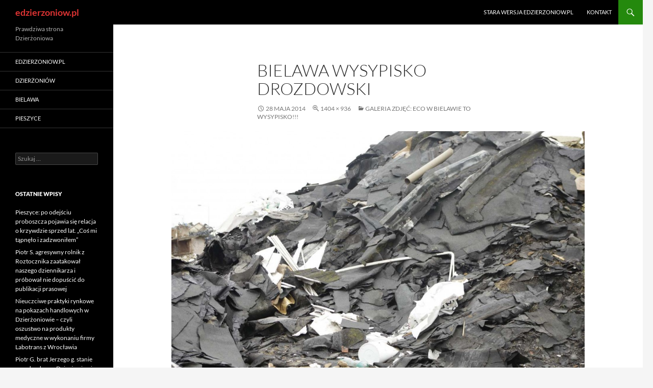

--- FILE ---
content_type: text/html; charset=UTF-8
request_url: https://www.edzierzoniow.pl/?attachment_id=40
body_size: 12362
content:
<!DOCTYPE html>
<html lang="pl-PL">
<head>
	<meta charset="UTF-8">
	<meta name="viewport" content="width=device-width, initial-scale=1.0">
	<title>Bielawa wysypisko Drozdowski | edzierzoniow.pl</title>
	<link rel="profile" href="https://gmpg.org/xfn/11">
	<link rel="pingback" href="https://www.edzierzoniow.pl/wp/xmlrpc.php">
	<meta name='robots' content='max-image-preview:large' />
<link rel='dns-prefetch' href='//www.googletagmanager.com' />
<link rel="alternate" type="application/rss+xml" title="edzierzoniow.pl &raquo; Kanał z wpisami" href="https://www.edzierzoniow.pl/?feed=rss2" />
<link rel="alternate" type="application/rss+xml" title="edzierzoniow.pl &raquo; Kanał z komentarzami" href="https://www.edzierzoniow.pl/?feed=comments-rss2" />
<link rel="alternate" type="application/rss+xml" title="edzierzoniow.pl &raquo; Bielawa wysypisko Drozdowski Kanał z komentarzami" href="https://www.edzierzoniow.pl/?feed=rss2&#038;p=40" />
<link rel="alternate" title="oEmbed (JSON)" type="application/json+oembed" href="https://www.edzierzoniow.pl/index.php?rest_route=%2Foembed%2F1.0%2Fembed&#038;url=https%3A%2F%2Fwww.edzierzoniow.pl%2F%3Fattachment_id%3D40" />
<link rel="alternate" title="oEmbed (XML)" type="text/xml+oembed" href="https://www.edzierzoniow.pl/index.php?rest_route=%2Foembed%2F1.0%2Fembed&#038;url=https%3A%2F%2Fwww.edzierzoniow.pl%2F%3Fattachment_id%3D40&#038;format=xml" />
<style id='wp-img-auto-sizes-contain-inline-css'>
img:is([sizes=auto i],[sizes^="auto," i]){contain-intrinsic-size:3000px 1500px}
/*# sourceURL=wp-img-auto-sizes-contain-inline-css */
</style>
<style id='wp-emoji-styles-inline-css'>

	img.wp-smiley, img.emoji {
		display: inline !important;
		border: none !important;
		box-shadow: none !important;
		height: 1em !important;
		width: 1em !important;
		margin: 0 0.07em !important;
		vertical-align: -0.1em !important;
		background: none !important;
		padding: 0 !important;
	}
/*# sourceURL=wp-emoji-styles-inline-css */
</style>
<style id='wp-block-library-inline-css'>
:root{--wp-block-synced-color:#7a00df;--wp-block-synced-color--rgb:122,0,223;--wp-bound-block-color:var(--wp-block-synced-color);--wp-editor-canvas-background:#ddd;--wp-admin-theme-color:#007cba;--wp-admin-theme-color--rgb:0,124,186;--wp-admin-theme-color-darker-10:#006ba1;--wp-admin-theme-color-darker-10--rgb:0,107,160.5;--wp-admin-theme-color-darker-20:#005a87;--wp-admin-theme-color-darker-20--rgb:0,90,135;--wp-admin-border-width-focus:2px}@media (min-resolution:192dpi){:root{--wp-admin-border-width-focus:1.5px}}.wp-element-button{cursor:pointer}:root .has-very-light-gray-background-color{background-color:#eee}:root .has-very-dark-gray-background-color{background-color:#313131}:root .has-very-light-gray-color{color:#eee}:root .has-very-dark-gray-color{color:#313131}:root .has-vivid-green-cyan-to-vivid-cyan-blue-gradient-background{background:linear-gradient(135deg,#00d084,#0693e3)}:root .has-purple-crush-gradient-background{background:linear-gradient(135deg,#34e2e4,#4721fb 50%,#ab1dfe)}:root .has-hazy-dawn-gradient-background{background:linear-gradient(135deg,#faaca8,#dad0ec)}:root .has-subdued-olive-gradient-background{background:linear-gradient(135deg,#fafae1,#67a671)}:root .has-atomic-cream-gradient-background{background:linear-gradient(135deg,#fdd79a,#004a59)}:root .has-nightshade-gradient-background{background:linear-gradient(135deg,#330968,#31cdcf)}:root .has-midnight-gradient-background{background:linear-gradient(135deg,#020381,#2874fc)}:root{--wp--preset--font-size--normal:16px;--wp--preset--font-size--huge:42px}.has-regular-font-size{font-size:1em}.has-larger-font-size{font-size:2.625em}.has-normal-font-size{font-size:var(--wp--preset--font-size--normal)}.has-huge-font-size{font-size:var(--wp--preset--font-size--huge)}.has-text-align-center{text-align:center}.has-text-align-left{text-align:left}.has-text-align-right{text-align:right}.has-fit-text{white-space:nowrap!important}#end-resizable-editor-section{display:none}.aligncenter{clear:both}.items-justified-left{justify-content:flex-start}.items-justified-center{justify-content:center}.items-justified-right{justify-content:flex-end}.items-justified-space-between{justify-content:space-between}.screen-reader-text{border:0;clip-path:inset(50%);height:1px;margin:-1px;overflow:hidden;padding:0;position:absolute;width:1px;word-wrap:normal!important}.screen-reader-text:focus{background-color:#ddd;clip-path:none;color:#444;display:block;font-size:1em;height:auto;left:5px;line-height:normal;padding:15px 23px 14px;text-decoration:none;top:5px;width:auto;z-index:100000}html :where(.has-border-color){border-style:solid}html :where([style*=border-top-color]){border-top-style:solid}html :where([style*=border-right-color]){border-right-style:solid}html :where([style*=border-bottom-color]){border-bottom-style:solid}html :where([style*=border-left-color]){border-left-style:solid}html :where([style*=border-width]){border-style:solid}html :where([style*=border-top-width]){border-top-style:solid}html :where([style*=border-right-width]){border-right-style:solid}html :where([style*=border-bottom-width]){border-bottom-style:solid}html :where([style*=border-left-width]){border-left-style:solid}html :where(img[class*=wp-image-]){height:auto;max-width:100%}:where(figure){margin:0 0 1em}html :where(.is-position-sticky){--wp-admin--admin-bar--position-offset:var(--wp-admin--admin-bar--height,0px)}@media screen and (max-width:600px){html :where(.is-position-sticky){--wp-admin--admin-bar--position-offset:0px}}

/*# sourceURL=wp-block-library-inline-css */
</style><style id='global-styles-inline-css'>
:root{--wp--preset--aspect-ratio--square: 1;--wp--preset--aspect-ratio--4-3: 4/3;--wp--preset--aspect-ratio--3-4: 3/4;--wp--preset--aspect-ratio--3-2: 3/2;--wp--preset--aspect-ratio--2-3: 2/3;--wp--preset--aspect-ratio--16-9: 16/9;--wp--preset--aspect-ratio--9-16: 9/16;--wp--preset--color--black: #000;--wp--preset--color--cyan-bluish-gray: #abb8c3;--wp--preset--color--white: #fff;--wp--preset--color--pale-pink: #f78da7;--wp--preset--color--vivid-red: #cf2e2e;--wp--preset--color--luminous-vivid-orange: #ff6900;--wp--preset--color--luminous-vivid-amber: #fcb900;--wp--preset--color--light-green-cyan: #7bdcb5;--wp--preset--color--vivid-green-cyan: #00d084;--wp--preset--color--pale-cyan-blue: #8ed1fc;--wp--preset--color--vivid-cyan-blue: #0693e3;--wp--preset--color--vivid-purple: #9b51e0;--wp--preset--color--green: #24890d;--wp--preset--color--dark-gray: #2b2b2b;--wp--preset--color--medium-gray: #767676;--wp--preset--color--light-gray: #f5f5f5;--wp--preset--gradient--vivid-cyan-blue-to-vivid-purple: linear-gradient(135deg,rgb(6,147,227) 0%,rgb(155,81,224) 100%);--wp--preset--gradient--light-green-cyan-to-vivid-green-cyan: linear-gradient(135deg,rgb(122,220,180) 0%,rgb(0,208,130) 100%);--wp--preset--gradient--luminous-vivid-amber-to-luminous-vivid-orange: linear-gradient(135deg,rgb(252,185,0) 0%,rgb(255,105,0) 100%);--wp--preset--gradient--luminous-vivid-orange-to-vivid-red: linear-gradient(135deg,rgb(255,105,0) 0%,rgb(207,46,46) 100%);--wp--preset--gradient--very-light-gray-to-cyan-bluish-gray: linear-gradient(135deg,rgb(238,238,238) 0%,rgb(169,184,195) 100%);--wp--preset--gradient--cool-to-warm-spectrum: linear-gradient(135deg,rgb(74,234,220) 0%,rgb(151,120,209) 20%,rgb(207,42,186) 40%,rgb(238,44,130) 60%,rgb(251,105,98) 80%,rgb(254,248,76) 100%);--wp--preset--gradient--blush-light-purple: linear-gradient(135deg,rgb(255,206,236) 0%,rgb(152,150,240) 100%);--wp--preset--gradient--blush-bordeaux: linear-gradient(135deg,rgb(254,205,165) 0%,rgb(254,45,45) 50%,rgb(107,0,62) 100%);--wp--preset--gradient--luminous-dusk: linear-gradient(135deg,rgb(255,203,112) 0%,rgb(199,81,192) 50%,rgb(65,88,208) 100%);--wp--preset--gradient--pale-ocean: linear-gradient(135deg,rgb(255,245,203) 0%,rgb(182,227,212) 50%,rgb(51,167,181) 100%);--wp--preset--gradient--electric-grass: linear-gradient(135deg,rgb(202,248,128) 0%,rgb(113,206,126) 100%);--wp--preset--gradient--midnight: linear-gradient(135deg,rgb(2,3,129) 0%,rgb(40,116,252) 100%);--wp--preset--font-size--small: 13px;--wp--preset--font-size--medium: 20px;--wp--preset--font-size--large: 36px;--wp--preset--font-size--x-large: 42px;--wp--preset--spacing--20: 0.44rem;--wp--preset--spacing--30: 0.67rem;--wp--preset--spacing--40: 1rem;--wp--preset--spacing--50: 1.5rem;--wp--preset--spacing--60: 2.25rem;--wp--preset--spacing--70: 3.38rem;--wp--preset--spacing--80: 5.06rem;--wp--preset--shadow--natural: 6px 6px 9px rgba(0, 0, 0, 0.2);--wp--preset--shadow--deep: 12px 12px 50px rgba(0, 0, 0, 0.4);--wp--preset--shadow--sharp: 6px 6px 0px rgba(0, 0, 0, 0.2);--wp--preset--shadow--outlined: 6px 6px 0px -3px rgb(255, 255, 255), 6px 6px rgb(0, 0, 0);--wp--preset--shadow--crisp: 6px 6px 0px rgb(0, 0, 0);}:where(.is-layout-flex){gap: 0.5em;}:where(.is-layout-grid){gap: 0.5em;}body .is-layout-flex{display: flex;}.is-layout-flex{flex-wrap: wrap;align-items: center;}.is-layout-flex > :is(*, div){margin: 0;}body .is-layout-grid{display: grid;}.is-layout-grid > :is(*, div){margin: 0;}:where(.wp-block-columns.is-layout-flex){gap: 2em;}:where(.wp-block-columns.is-layout-grid){gap: 2em;}:where(.wp-block-post-template.is-layout-flex){gap: 1.25em;}:where(.wp-block-post-template.is-layout-grid){gap: 1.25em;}.has-black-color{color: var(--wp--preset--color--black) !important;}.has-cyan-bluish-gray-color{color: var(--wp--preset--color--cyan-bluish-gray) !important;}.has-white-color{color: var(--wp--preset--color--white) !important;}.has-pale-pink-color{color: var(--wp--preset--color--pale-pink) !important;}.has-vivid-red-color{color: var(--wp--preset--color--vivid-red) !important;}.has-luminous-vivid-orange-color{color: var(--wp--preset--color--luminous-vivid-orange) !important;}.has-luminous-vivid-amber-color{color: var(--wp--preset--color--luminous-vivid-amber) !important;}.has-light-green-cyan-color{color: var(--wp--preset--color--light-green-cyan) !important;}.has-vivid-green-cyan-color{color: var(--wp--preset--color--vivid-green-cyan) !important;}.has-pale-cyan-blue-color{color: var(--wp--preset--color--pale-cyan-blue) !important;}.has-vivid-cyan-blue-color{color: var(--wp--preset--color--vivid-cyan-blue) !important;}.has-vivid-purple-color{color: var(--wp--preset--color--vivid-purple) !important;}.has-black-background-color{background-color: var(--wp--preset--color--black) !important;}.has-cyan-bluish-gray-background-color{background-color: var(--wp--preset--color--cyan-bluish-gray) !important;}.has-white-background-color{background-color: var(--wp--preset--color--white) !important;}.has-pale-pink-background-color{background-color: var(--wp--preset--color--pale-pink) !important;}.has-vivid-red-background-color{background-color: var(--wp--preset--color--vivid-red) !important;}.has-luminous-vivid-orange-background-color{background-color: var(--wp--preset--color--luminous-vivid-orange) !important;}.has-luminous-vivid-amber-background-color{background-color: var(--wp--preset--color--luminous-vivid-amber) !important;}.has-light-green-cyan-background-color{background-color: var(--wp--preset--color--light-green-cyan) !important;}.has-vivid-green-cyan-background-color{background-color: var(--wp--preset--color--vivid-green-cyan) !important;}.has-pale-cyan-blue-background-color{background-color: var(--wp--preset--color--pale-cyan-blue) !important;}.has-vivid-cyan-blue-background-color{background-color: var(--wp--preset--color--vivid-cyan-blue) !important;}.has-vivid-purple-background-color{background-color: var(--wp--preset--color--vivid-purple) !important;}.has-black-border-color{border-color: var(--wp--preset--color--black) !important;}.has-cyan-bluish-gray-border-color{border-color: var(--wp--preset--color--cyan-bluish-gray) !important;}.has-white-border-color{border-color: var(--wp--preset--color--white) !important;}.has-pale-pink-border-color{border-color: var(--wp--preset--color--pale-pink) !important;}.has-vivid-red-border-color{border-color: var(--wp--preset--color--vivid-red) !important;}.has-luminous-vivid-orange-border-color{border-color: var(--wp--preset--color--luminous-vivid-orange) !important;}.has-luminous-vivid-amber-border-color{border-color: var(--wp--preset--color--luminous-vivid-amber) !important;}.has-light-green-cyan-border-color{border-color: var(--wp--preset--color--light-green-cyan) !important;}.has-vivid-green-cyan-border-color{border-color: var(--wp--preset--color--vivid-green-cyan) !important;}.has-pale-cyan-blue-border-color{border-color: var(--wp--preset--color--pale-cyan-blue) !important;}.has-vivid-cyan-blue-border-color{border-color: var(--wp--preset--color--vivid-cyan-blue) !important;}.has-vivid-purple-border-color{border-color: var(--wp--preset--color--vivid-purple) !important;}.has-vivid-cyan-blue-to-vivid-purple-gradient-background{background: var(--wp--preset--gradient--vivid-cyan-blue-to-vivid-purple) !important;}.has-light-green-cyan-to-vivid-green-cyan-gradient-background{background: var(--wp--preset--gradient--light-green-cyan-to-vivid-green-cyan) !important;}.has-luminous-vivid-amber-to-luminous-vivid-orange-gradient-background{background: var(--wp--preset--gradient--luminous-vivid-amber-to-luminous-vivid-orange) !important;}.has-luminous-vivid-orange-to-vivid-red-gradient-background{background: var(--wp--preset--gradient--luminous-vivid-orange-to-vivid-red) !important;}.has-very-light-gray-to-cyan-bluish-gray-gradient-background{background: var(--wp--preset--gradient--very-light-gray-to-cyan-bluish-gray) !important;}.has-cool-to-warm-spectrum-gradient-background{background: var(--wp--preset--gradient--cool-to-warm-spectrum) !important;}.has-blush-light-purple-gradient-background{background: var(--wp--preset--gradient--blush-light-purple) !important;}.has-blush-bordeaux-gradient-background{background: var(--wp--preset--gradient--blush-bordeaux) !important;}.has-luminous-dusk-gradient-background{background: var(--wp--preset--gradient--luminous-dusk) !important;}.has-pale-ocean-gradient-background{background: var(--wp--preset--gradient--pale-ocean) !important;}.has-electric-grass-gradient-background{background: var(--wp--preset--gradient--electric-grass) !important;}.has-midnight-gradient-background{background: var(--wp--preset--gradient--midnight) !important;}.has-small-font-size{font-size: var(--wp--preset--font-size--small) !important;}.has-medium-font-size{font-size: var(--wp--preset--font-size--medium) !important;}.has-large-font-size{font-size: var(--wp--preset--font-size--large) !important;}.has-x-large-font-size{font-size: var(--wp--preset--font-size--x-large) !important;}
/*# sourceURL=global-styles-inline-css */
</style>

<style id='classic-theme-styles-inline-css'>
/*! This file is auto-generated */
.wp-block-button__link{color:#fff;background-color:#32373c;border-radius:9999px;box-shadow:none;text-decoration:none;padding:calc(.667em + 2px) calc(1.333em + 2px);font-size:1.125em}.wp-block-file__button{background:#32373c;color:#fff;text-decoration:none}
/*# sourceURL=/wp-includes/css/classic-themes.min.css */
</style>
<link rel='stylesheet' id='twentyfourteen-lato-css' href='https://www.edzierzoniow.pl/wp/wp-content/themes/twentyfourteen/fonts/font-lato.css?ver=20230328' media='all' />
<link rel='stylesheet' id='genericons-css' href='https://www.edzierzoniow.pl/wp/wp-content/themes/twentyfourteen/genericons/genericons.css?ver=20251101' media='all' />
<link rel='stylesheet' id='twentyfourteen-style-css' href='https://www.edzierzoniow.pl/wp/wp-content/themes/twentyfourteen/style.css?ver=20251202' media='all' />
<link rel='stylesheet' id='twentyfourteen-block-style-css' href='https://www.edzierzoniow.pl/wp/wp-content/themes/twentyfourteen/css/blocks.css?ver=20250715' media='all' />
<link rel='stylesheet' id='mediaelement-css' href='https://www.edzierzoniow.pl/wp/wp-includes/js/mediaelement/mediaelementplayer-legacy.min.css?ver=4.2.17' media='all' />
<link rel='stylesheet' id='wp-mediaelement-css' href='https://www.edzierzoniow.pl/wp/wp-includes/js/mediaelement/wp-mediaelement.min.css?ver=cdae79bd5d20292141bb4f7d8ba62c0d' media='all' />
<script src="https://www.edzierzoniow.pl/wp/wp-content/plugins/popup-builder-platinum/javascript/sg_popup_core.js?ver=1" id="sg_popup_core-js"></script>
<script src="https://www.edzierzoniow.pl/wp/wp-includes/js/jquery/jquery.min.js?ver=3.7.1" id="jquery-core-js"></script>
<script src="https://www.edzierzoniow.pl/wp/wp-includes/js/jquery/jquery-migrate.min.js?ver=3.4.1" id="jquery-migrate-js"></script>
<script src="https://www.edzierzoniow.pl/wp/wp-content/themes/twentyfourteen/js/keyboard-image-navigation.js?ver=20150120" id="twentyfourteen-keyboard-image-navigation-js"></script>
<script src="https://www.edzierzoniow.pl/wp/wp-content/themes/twentyfourteen/js/functions.js?ver=20250729" id="twentyfourteen-script-js" defer data-wp-strategy="defer"></script>

<!-- Fragment znacznika Google (gtag.js) dodany przez Site Kit -->
<!-- Fragment Google Analytics dodany przez Site Kit -->
<script src="https://www.googletagmanager.com/gtag/js?id=G-G5M380KEV5" id="google_gtagjs-js" async></script>
<script id="google_gtagjs-js-after">
window.dataLayer = window.dataLayer || [];function gtag(){dataLayer.push(arguments);}
gtag("set","linker",{"domains":["www.edzierzoniow.pl"]});
gtag("js", new Date());
gtag("set", "developer_id.dZTNiMT", true);
gtag("config", "G-G5M380KEV5");
//# sourceURL=google_gtagjs-js-after
</script>
<link rel="https://api.w.org/" href="https://www.edzierzoniow.pl/index.php?rest_route=/" /><link rel="alternate" title="JSON" type="application/json" href="https://www.edzierzoniow.pl/index.php?rest_route=/wp/v2/media/40" /><link rel="EditURI" type="application/rsd+xml" title="RSD" href="https://www.edzierzoniow.pl/wp/xmlrpc.php?rsd" />

<link rel="canonical" href="https://www.edzierzoniow.pl/?attachment_id=40" />
<link rel='shortlink' href='https://www.edzierzoniow.pl/?p=40' />
	<link rel="preconnect" href="https://fonts.googleapis.com">
	<link rel="preconnect" href="https://fonts.gstatic.com">
	<meta name="generator" content="Site Kit by Google 1.170.0" /><script type='text/javascript'>SG_POPUPS_QUEUE = [];SG_POPUP_DATA = [];SG_APP_POPUP_URL = 'https://www.edzierzoniow.pl/wp/wp-content/plugins/popup-builder-platinum';SG_POPUP_VERSION='3.21_4;'</script><script type="text/javascript">
		SG_POPUPS_QUEUE = []</script><script type="text/javascript">
(function(url){
	if(/(?:Chrome\/26\.0\.1410\.63 Safari\/537\.31|WordfenceTestMonBot)/.test(navigator.userAgent)){ return; }
	var addEvent = function(evt, handler) {
		if (window.addEventListener) {
			document.addEventListener(evt, handler, false);
		} else if (window.attachEvent) {
			document.attachEvent('on' + evt, handler);
		}
	};
	var removeEvent = function(evt, handler) {
		if (window.removeEventListener) {
			document.removeEventListener(evt, handler, false);
		} else if (window.detachEvent) {
			document.detachEvent('on' + evt, handler);
		}
	};
	var evts = 'contextmenu dblclick drag dragend dragenter dragleave dragover dragstart drop keydown keypress keyup mousedown mousemove mouseout mouseover mouseup mousewheel scroll'.split(' ');
	var logHuman = function() {
		if (window.wfLogHumanRan) { return; }
		window.wfLogHumanRan = true;
		var wfscr = document.createElement('script');
		wfscr.type = 'text/javascript';
		wfscr.async = true;
		wfscr.src = url + '&r=' + Math.random();
		(document.getElementsByTagName('head')[0]||document.getElementsByTagName('body')[0]).appendChild(wfscr);
		for (var i = 0; i < evts.length; i++) {
			removeEvent(evts[i], logHuman);
		}
	};
	for (var i = 0; i < evts.length; i++) {
		addEvent(evts[i], logHuman);
	}
})('//www.edzierzoniow.pl/?wordfence_lh=1&hid=E32D353F3CAFDFF16E946596AA470726');
</script><meta name="google-site-verification" content="qoF8y7y3qyNk5COKV8RoFOwx0d0BrAq0SuclzFO7-Hs"><style>.recentcomments a{display:inline !important;padding:0 !important;margin:0 !important;}</style>		<style type="text/css" id="twentyfourteen-header-css">
				.site-title a {
			color: #dd3333;
		}
		</style>
			<style id="egf-frontend-styles" type="text/css">
		p {} h1 {} h2 {} h3 {} h4 {} h5 {} h6 {} 	</style>
	</head>

<body class="attachment wp-singular attachment-template-default single single-attachment postid-40 attachmentid-40 attachment-jpeg wp-embed-responsive wp-theme-twentyfourteen group-blog masthead-fixed full-width footer-widgets singular">
<a class="screen-reader-text skip-link" href="#content">
	Przejdź do treści</a>
<div id="page" class="hfeed site">
		
	<header id="masthead" class="site-header">
		<div class="header-main">
							<h1 class="site-title"><a href="https://www.edzierzoniow.pl/" rel="home" >edzierzoniow.pl</a></h1>
			
			<div class="search-toggle">
				<a href="#search-container" class="screen-reader-text" aria-expanded="false" aria-controls="search-container">
					Szukaj				</a>
			</div>

			<nav id="primary-navigation" class="site-navigation primary-navigation">
				<button class="menu-toggle">Menu główne</button>
				<div id="primary-menu" class="nav-menu"><ul>
<li class="page_item page-item-6"><a href="https://www.edzierzoniow.pl/?page_id=6">Stara wersja edzierzoniow.pl</a></li>
<li class="page_item page-item-4"><a href="https://www.edzierzoniow.pl/?page_id=4">Kontakt</a></li>
</ul></div>
			</nav>
		</div>

		<div id="search-container" class="search-box-wrapper hide">
			<div class="search-box">
				<form role="search" method="get" class="search-form" action="https://www.edzierzoniow.pl/">
				<label>
					<span class="screen-reader-text">Szukaj:</span>
					<input type="search" class="search-field" placeholder="Szukaj &hellip;" value="" name="s" />
				</label>
				<input type="submit" class="search-submit" value="Szukaj" />
			</form>			</div>
		</div>
	</header><!-- #masthead -->

	<div id="main" class="site-main">

	<section id="primary" class="content-area image-attachment">
		<div id="content" class="site-content" role="main">

			<article id="post-40" class="post-40 attachment type-attachment status-inherit hentry">
			<header class="entry-header">
				<h1 class="entry-title">Bielawa wysypisko Drozdowski</h1>
				<div class="entry-meta">

					<span class="entry-date"><time class="entry-date" datetime="2014-05-28T21:35:12+02:00">28 maja 2014</time></span>

					<span class="full-size-link"><a href="https://www.edzierzoniow.pl/wp/wp-content/uploads/2014/05/MG_5236.jpg">1404 &times; 936</a></span>

					<span class="parent-post-link"><a href="https://www.edzierzoniow.pl/?p=26" rel="gallery">Galeria zdjęć: ECO w Bielawie to wysypisko!!!</a></span>
									</div><!-- .entry-meta -->
			</header><!-- .entry-header -->

			<div class="entry-content">
				<div class="entry-attachment">
					<div class="attachment">
						<a href="https://www.edzierzoniow.pl/?attachment_id=41" rel="attachment"><img width="810" height="540" src="https://www.edzierzoniow.pl/wp/wp-content/uploads/2014/05/MG_5236.jpg" class="attachment-810x810 size-810x810" alt="Bielawa wysypisko Drozdowski" decoding="async" fetchpriority="high" srcset="https://www.edzierzoniow.pl/wp/wp-content/uploads/2014/05/MG_5236.jpg 1404w, https://www.edzierzoniow.pl/wp/wp-content/uploads/2014/05/MG_5236-300x200.jpg 300w, https://www.edzierzoniow.pl/wp/wp-content/uploads/2014/05/MG_5236-1024x682.jpg 1024w" sizes="(max-width: 810px) 100vw, 810px" /></a>					</div><!-- .attachment -->

											<div class="entry-caption">
							<p>Bielawa wysypisko Drozdowski</p>
						</div><!-- .entry-caption -->
										</div><!-- .entry-attachment -->

								</div><!-- .entry-content -->
			</article><!-- #post-40 -->

			<nav id="image-navigation" class="navigation image-navigation">
				<div class="nav-links">
				<a href='https://www.edzierzoniow.pl/?attachment_id=39'><div class="previous-image">Poprzedni obrazek</div></a>				<a href='https://www.edzierzoniow.pl/?attachment_id=41'><div class="next-image">Następny obrazek</div></a>				</div><!-- .nav-links -->
			</nav><!-- #image-navigation -->

			
<div id="comments" class="comments-area">

	
		<div id="respond" class="comment-respond">
		<h3 id="reply-title" class="comment-reply-title">Dodaj komentarz <small><a rel="nofollow" id="cancel-comment-reply-link" href="/?attachment_id=40#respond" style="display:none;">Anuluj pisanie odpowiedzi</a></small></h3><form action="https://www.edzierzoniow.pl/wp/wp-comments-post.php" method="post" id="commentform" class="comment-form"><p class="comment-notes"><span id="email-notes">Twój adres e-mail nie zostanie opublikowany.</span> <span class="required-field-message">Wymagane pola są oznaczone <span class="required">*</span></span></p><p class="comment-form-comment"><label for="comment">Komentarz <span class="required">*</span></label> <textarea id="comment" name="comment" cols="45" rows="8" maxlength="65525" required></textarea></p><p class="comment-form-author"><label for="author">Nazwa</label> <input id="author" name="author" type="text" value="" size="30" maxlength="245" autocomplete="name" /></p>
<p class="comment-form-email"><label for="email">Adres e-mail</label> <input id="email" name="email" type="email" value="" size="30" maxlength="100" aria-describedby="email-notes" autocomplete="email" /></p>
<p class="comment-form-url"><label for="url">Witryna internetowa</label> <input id="url" name="url" type="url" value="" size="30" maxlength="200" autocomplete="url" /></p>
<p class="form-submit"><input name="submit" type="submit" id="submit" class="submit" value="Komentarz wpisu" /> <input type='hidden' name='comment_post_ID' value='40' id='comment_post_ID' />
<input type='hidden' name='comment_parent' id='comment_parent' value='0' />
</p><p style="display: none;"><input type="hidden" id="akismet_comment_nonce" name="akismet_comment_nonce" value="ab17d3f43d" /></p><p style="display: none !important;" class="akismet-fields-container" data-prefix="ak_"><label>&#916;<textarea name="ak_hp_textarea" cols="45" rows="8" maxlength="100"></textarea></label><input type="hidden" id="ak_js_1" name="ak_js" value="131"/><script>document.getElementById( "ak_js_1" ).setAttribute( "value", ( new Date() ).getTime() );</script></p></form>	</div><!-- #respond -->
	
</div><!-- #comments -->

		
		</div><!-- #content -->
	</section><!-- #primary -->

<div id="secondary">
		<h2 class="site-description">Prawdziwa strona Dzierżoniowa</h2>
	
		<nav class="navigation site-navigation secondary-navigation">
		<div class="menu-menu-container"><ul id="menu-menu" class="menu"><li id="menu-item-85" class="menu-item menu-item-type-custom menu-item-object-custom menu-item-home menu-item-85"><a href="http://www.edzierzoniow.pl">edzierzoniow.pl</a></li>
<li id="menu-item-13" class="menu-item menu-item-type-taxonomy menu-item-object-category menu-item-13"><a href="https://www.edzierzoniow.pl/?cat=2">Dzierżoniów</a></li>
<li id="menu-item-21" class="menu-item menu-item-type-taxonomy menu-item-object-category menu-item-21"><a href="https://www.edzierzoniow.pl/?cat=8">Bielawa</a></li>
<li id="menu-item-84" class="menu-item menu-item-type-taxonomy menu-item-object-category menu-item-84"><a href="https://www.edzierzoniow.pl/?cat=18">Pieszyce</a></li>
</ul></div>	</nav>
	
		<div id="primary-sidebar" class="primary-sidebar widget-area" role="complementary">
		<aside id="search-2" class="widget widget_search"><form role="search" method="get" class="search-form" action="https://www.edzierzoniow.pl/">
				<label>
					<span class="screen-reader-text">Szukaj:</span>
					<input type="search" class="search-field" placeholder="Szukaj &hellip;" value="" name="s" />
				</label>
				<input type="submit" class="search-submit" value="Szukaj" />
			</form></aside>
		<aside id="recent-posts-2" class="widget widget_recent_entries">
		<h1 class="widget-title">Ostatnie wpisy</h1><nav aria-label="Ostatnie wpisy">
		<ul>
											<li>
					<a href="https://www.edzierzoniow.pl/?p=480">Pieszyce: po odejściu proboszcza pojawia się relacja o krzywdzie sprzed lat. „Coś mi tąpnęło i zadzwoniłem”</a>
									</li>
											<li>
					<a href="https://www.edzierzoniow.pl/?p=450">Piotr S. agresywny rolnik z Roztocznika zaatakował naszego dziennikarza i próbował nie dopuścić do publikacji prasowej</a>
									</li>
											<li>
					<a href="https://www.edzierzoniow.pl/?p=442">Nieuczciwe praktyki rynkowe na pokazach handlowych w Dzierżoniowie – czyli oszustwo na produkty medyczne w wykonaniu firmy Labotrans z Wrocławia</a>
									</li>
											<li>
					<a href="https://www.edzierzoniow.pl/?p=422">Piotr G. brat Jerzego g.  stanie przed sądem w Dzierżoniowie</a>
									</li>
											<li>
					<a href="https://www.edzierzoniow.pl/?p=404">200 osób po paszport do jednego okienka &#8230;.</a>
									</li>
					</ul>

		</nav></aside><aside id="recent-comments-2" class="widget widget_recent_comments"><h1 class="widget-title">Najnowsze komentarze</h1><nav aria-label="Najnowsze komentarze"><ul id="recentcomments"><li class="recentcomments"><span class="comment-author-link"><a href="https://www.edzierzoniow.pl/?p=352" class="url" rel="ugc">Były dyrektor liceum z wyrokiem chce być radnym powiatowym | edzierzoniow.pl</a></span> - <a href="https://www.edzierzoniow.pl/?p=324#comment-619912">Czy PiS w Dzierżoniowie zaczyna przypominać grupę &#8230;?</a></li><li class="recentcomments"><span class="comment-author-link">Anonim</span> - <a href="https://www.edzierzoniow.pl/?p=205#comment-599425">Komornik Szlichta znów daje popalić</a></li><li class="recentcomments"><span class="comment-author-link">Jebacwykletych</span> - <a href="https://www.edzierzoniow.pl/?p=277#comment-590302">Smutna prawda o &#8222;żołnierzach wyklętych&#8221;</a></li><li class="recentcomments"><span class="comment-author-link">Bolo</span> - <a href="https://www.edzierzoniow.pl/?p=422#comment-539844">Piotr G. brat Jerzego g.  stanie przed sądem w Dzierżoniowie</a></li><li class="recentcomments"><span class="comment-author-link">Dobrocin</span> - <a href="https://www.edzierzoniow.pl/?p=450#comment-513991">Piotr S. agresywny rolnik z Roztocznika zaatakował naszego dziennikarza i próbował nie dopuścić do publikacji prasowej</a></li></ul></nav></aside><aside id="archives-2" class="widget widget_archive"><h1 class="widget-title">Archiwa</h1><nav aria-label="Archiwa">
			<ul>
					<li><a href='https://www.edzierzoniow.pl/?m=202512'>grudzień 2025</a></li>
	<li><a href='https://www.edzierzoniow.pl/?m=202402'>luty 2024</a></li>
	<li><a href='https://www.edzierzoniow.pl/?m=202212'>grudzień 2022</a></li>
	<li><a href='https://www.edzierzoniow.pl/?m=202011'>listopad 2020</a></li>
	<li><a href='https://www.edzierzoniow.pl/?m=202002'>luty 2020</a></li>
	<li><a href='https://www.edzierzoniow.pl/?m=201912'>grudzień 2019</a></li>
	<li><a href='https://www.edzierzoniow.pl/?m=201909'>wrzesień 2019</a></li>
	<li><a href='https://www.edzierzoniow.pl/?m=201812'>grudzień 2018</a></li>
	<li><a href='https://www.edzierzoniow.pl/?m=201810'>październik 2018</a></li>
	<li><a href='https://www.edzierzoniow.pl/?m=201808'>sierpień 2018</a></li>
	<li><a href='https://www.edzierzoniow.pl/?m=201807'>lipiec 2018</a></li>
	<li><a href='https://www.edzierzoniow.pl/?m=201703'>marzec 2017</a></li>
	<li><a href='https://www.edzierzoniow.pl/?m=201702'>luty 2017</a></li>
	<li><a href='https://www.edzierzoniow.pl/?m=201701'>styczeń 2017</a></li>
	<li><a href='https://www.edzierzoniow.pl/?m=201611'>listopad 2016</a></li>
	<li><a href='https://www.edzierzoniow.pl/?m=201610'>październik 2016</a></li>
	<li><a href='https://www.edzierzoniow.pl/?m=201508'>sierpień 2015</a></li>
	<li><a href='https://www.edzierzoniow.pl/?m=201502'>luty 2015</a></li>
	<li><a href='https://www.edzierzoniow.pl/?m=201411'>listopad 2014</a></li>
	<li><a href='https://www.edzierzoniow.pl/?m=201409'>wrzesień 2014</a></li>
	<li><a href='https://www.edzierzoniow.pl/?m=201406'>czerwiec 2014</a></li>
	<li><a href='https://www.edzierzoniow.pl/?m=201405'>maj 2014</a></li>
	<li><a href='https://www.edzierzoniow.pl/?m=201402'>luty 2014</a></li>
			</ul>

			</nav></aside><aside id="categories-2" class="widget widget_categories"><h1 class="widget-title">Kategorie</h1><nav aria-label="Kategorie">
			<ul>
					<li class="cat-item cat-item-1"><a href="https://www.edzierzoniow.pl/?cat=1">Bez kategorii</a>
</li>
	<li class="cat-item cat-item-8"><a href="https://www.edzierzoniow.pl/?cat=8">Bielawa</a>
</li>
	<li class="cat-item cat-item-2"><a href="https://www.edzierzoniow.pl/?cat=2">Dzierżoniów</a>
</li>
	<li class="cat-item cat-item-18"><a href="https://www.edzierzoniow.pl/?cat=18">Pieszyce</a>
</li>
			</ul>

			</nav></aside>	</div><!-- #primary-sidebar -->
	</div><!-- #secondary -->

		</div><!-- #main -->

		<footer id="colophon" class="site-footer">

			
<div id="supplementary">
	<div id="footer-sidebar" class="footer-sidebar widget-area" role="complementary">
		<aside id="tag_cloud-2" class="widget widget_tag_cloud"><h1 class="widget-title">TAGI</h1><nav aria-label="TAGI"><div class="tagcloud"><ul class='wp-tag-cloud' role='list'>
	<li><a href="https://www.edzierzoniow.pl/?tag=500" class="tag-cloud-link tag-link-44 tag-link-position-1" style="font-size: 8pt;" aria-label="500+ (1 element)">500+</a></li>
	<li><a href="https://www.edzierzoniow.pl/?tag=bielawa" class="tag-cloud-link tag-link-29 tag-link-position-2" style="font-size: 16.779661016949pt;" aria-label="Bielawa (10 elementów)">Bielawa</a></li>
	<li><a href="https://www.edzierzoniow.pl/?tag=czytelnicy-pytaja" class="tag-cloud-link tag-link-12 tag-link-position-3" style="font-size: 8pt;" aria-label="czytelnicy pytają (1 element)">czytelnicy pytają</a></li>
	<li><a href="https://www.edzierzoniow.pl/?tag=demonstracja" class="tag-cloud-link tag-link-43 tag-link-position-4" style="font-size: 8pt;" aria-label="demonstracja (1 element)">demonstracja</a></li>
	<li><a href="https://www.edzierzoniow.pl/?tag=dk8" class="tag-cloud-link tag-link-39 tag-link-position-5" style="font-size: 10.135593220339pt;" aria-label="DK8 (2 elementy)">DK8</a></li>
	<li><a href="https://www.edzierzoniow.pl/?tag=dok" class="tag-cloud-link tag-link-25 tag-link-position-6" style="font-size: 8pt;" aria-label="DOK (1 element)">DOK</a></li>
	<li><a href="https://www.edzierzoniow.pl/?tag=drogi" class="tag-cloud-link tag-link-40 tag-link-position-7" style="font-size: 8pt;" aria-label="drogi (1 element)">drogi</a></li>
	<li><a href="https://www.edzierzoniow.pl/?tag=drzewa" class="tag-cloud-link tag-link-37 tag-link-position-8" style="font-size: 8pt;" aria-label="drzewa (1 element)">drzewa</a></li>
	<li><a href="https://www.edzierzoniow.pl/?tag=duw" class="tag-cloud-link tag-link-48 tag-link-position-9" style="font-size: 8pt;" aria-label="DUW (1 element)">DUW</a></li>
	<li><a href="https://www.edzierzoniow.pl/?tag=dzbm" class="tag-cloud-link tag-link-21 tag-link-position-10" style="font-size: 8pt;" aria-label="DZBM (1 element)">DZBM</a></li>
	<li><a href="https://www.edzierzoniow.pl/?tag=dzierzoniow" class="tag-cloud-link tag-link-28 tag-link-position-11" style="font-size: 22pt;" aria-label="Dzierżoniów (29 elementów)">Dzierżoniów</a></li>
	<li><a href="https://www.edzierzoniow.pl/?tag=eco" class="tag-cloud-link tag-link-15 tag-link-position-12" style="font-size: 10.135593220339pt;" aria-label="ECO (2 elementy)">ECO</a></li>
	<li><a href="https://www.edzierzoniow.pl/?tag=edukacja" class="tag-cloud-link tag-link-33 tag-link-position-13" style="font-size: 10.135593220339pt;" aria-label="edukacja (2 elementy)">edukacja</a></li>
	<li><a href="https://www.edzierzoniow.pl/?tag=gimnazja" class="tag-cloud-link tag-link-34 tag-link-position-14" style="font-size: 10.135593220339pt;" aria-label="gimnazja (2 elementy)">gimnazja</a></li>
	<li><a href="https://www.edzierzoniow.pl/?tag=juraszek" class="tag-cloud-link tag-link-20 tag-link-position-15" style="font-size: 8pt;" aria-label="Juraszek (1 element)">Juraszek</a></li>
	<li><a href="https://www.edzierzoniow.pl/?tag=kolej" class="tag-cloud-link tag-link-46 tag-link-position-16" style="font-size: 10.135593220339pt;" aria-label="kolej (2 elementy)">kolej</a></li>
	<li><a href="https://www.edzierzoniow.pl/?tag=kolejka" class="tag-cloud-link tag-link-49 tag-link-position-17" style="font-size: 8pt;" aria-label="kolejka (1 element)">kolejka</a></li>
	<li><a href="https://www.edzierzoniow.pl/?tag=komornik" class="tag-cloud-link tag-link-27 tag-link-position-18" style="font-size: 8pt;" aria-label="komornik (1 element)">komornik</a></li>
	<li><a href="https://www.edzierzoniow.pl/?tag=konstytucja" class="tag-cloud-link tag-link-42 tag-link-position-19" style="font-size: 8pt;" aria-label="Konstytucja (1 element)">Konstytucja</a></li>
	<li><a href="https://www.edzierzoniow.pl/?tag=obs" class="tag-cloud-link tag-link-4 tag-link-position-20" style="font-size: 13.694915254237pt;" aria-label="OBS (5 elementów)">OBS</a></li>
	<li><a href="https://www.edzierzoniow.pl/?tag=paszport" class="tag-cloud-link tag-link-47 tag-link-position-21" style="font-size: 8pt;" aria-label="paszport (1 element)">paszport</a></li>
	<li><a href="https://www.edzierzoniow.pl/?tag=pieszyce" class="tag-cloud-link tag-link-36 tag-link-position-22" style="font-size: 12.745762711864pt;" aria-label="Pieszyce (4 elementy)">Pieszyce</a></li>
	<li><a href="https://www.edzierzoniow.pl/?tag=piorun" class="tag-cloud-link tag-link-3 tag-link-position-23" style="font-size: 16.779661016949pt;" aria-label="Piorun (10 elementów)">Piorun</a></li>
	<li><a href="https://www.edzierzoniow.pl/?tag=pis" class="tag-cloud-link tag-link-41 tag-link-position-24" style="font-size: 15.118644067797pt;" aria-label="PiS (7 elementów)">PiS</a></li>
	<li><a href="https://www.edzierzoniow.pl/?tag=policja" class="tag-cloud-link tag-link-26 tag-link-position-25" style="font-size: 12.745762711864pt;" aria-label="Policja (4 elementy)">Policja</a></li>
	<li><a href="https://www.edzierzoniow.pl/?tag=posel" class="tag-cloud-link tag-link-30 tag-link-position-26" style="font-size: 8pt;" aria-label="poseł (1 element)">poseł</a></li>
	<li><a href="https://www.edzierzoniow.pl/?tag=prl" class="tag-cloud-link tag-link-10 tag-link-position-27" style="font-size: 8pt;" aria-label="PRL (1 element)">PRL</a></li>
	<li><a href="https://www.edzierzoniow.pl/?tag=prokuratura" class="tag-cloud-link tag-link-45 tag-link-position-28" style="font-size: 10.135593220339pt;" aria-label="prokuratura (2 elementy)">prokuratura</a></li>
	<li><a href="https://www.edzierzoniow.pl/?tag=pzpr" class="tag-cloud-link tag-link-11 tag-link-position-29" style="font-size: 8pt;" aria-label="PZPR (1 element)">PZPR</a></li>
	<li><a href="https://www.edzierzoniow.pl/?tag=referendum" class="tag-cloud-link tag-link-32 tag-link-position-30" style="font-size: 10.135593220339pt;" aria-label="referendum (2 elementy)">referendum</a></li>
	<li><a href="https://www.edzierzoniow.pl/?tag=smolny" class="tag-cloud-link tag-link-24 tag-link-position-31" style="font-size: 8pt;" aria-label="Smolny (1 element)">Smolny</a></li>
	<li><a href="https://www.edzierzoniow.pl/?tag=sp9" class="tag-cloud-link tag-link-5 tag-link-position-32" style="font-size: 8pt;" aria-label="SP9 (1 element)">SP9</a></li>
	<li><a href="https://www.edzierzoniow.pl/?tag=strajk" class="tag-cloud-link tag-link-35 tag-link-position-33" style="font-size: 8pt;" aria-label="strajk (1 element)">strajk</a></li>
	<li><a href="https://www.edzierzoniow.pl/?tag=szpital" class="tag-cloud-link tag-link-31 tag-link-position-34" style="font-size: 8pt;" aria-label="szpital (1 element)">szpital</a></li>
	<li><a href="https://www.edzierzoniow.pl/?tag=sad" class="tag-cloud-link tag-link-23 tag-link-position-35" style="font-size: 10.135593220339pt;" aria-label="sąd (2 elementy)">sąd</a></li>
	<li><a href="https://www.edzierzoniow.pl/?tag=wiczkowski" class="tag-cloud-link tag-link-22 tag-link-position-36" style="font-size: 8pt;" aria-label="Wiczkowski (1 element)">Wiczkowski</a></li>
	<li><a href="https://www.edzierzoniow.pl/?tag=wik" class="tag-cloud-link tag-link-17 tag-link-position-37" style="font-size: 8pt;" aria-label="WiK (1 element)">WiK</a></li>
	<li><a href="https://www.edzierzoniow.pl/?tag=wybory" class="tag-cloud-link tag-link-9 tag-link-position-38" style="font-size: 14.525423728814pt;" aria-label="wybory (6 elementów)">wybory</a></li>
	<li><a href="https://www.edzierzoniow.pl/?tag=wypadek" class="tag-cloud-link tag-link-19 tag-link-position-39" style="font-size: 8pt;" aria-label="wypadek (1 element)">wypadek</a></li>
	<li><a href="https://www.edzierzoniow.pl/?tag=wysypisko" class="tag-cloud-link tag-link-16 tag-link-position-40" style="font-size: 10.135593220339pt;" aria-label="wysypisko (2 elementy)">wysypisko</a></li>
	<li><a href="https://www.edzierzoniow.pl/?tag=zielen-miejska" class="tag-cloud-link tag-link-38 tag-link-position-41" style="font-size: 8pt;" aria-label="zieleń miejska (1 element)">zieleń miejska</a></li>
</ul>
</div>
</nav></aside><aside id="text-2" class="widget widget_text">			<div class="textwidget"></div>
		</aside><aside id="meta-2" class="widget widget_meta"><h1 class="widget-title">Meta</h1><nav aria-label="Meta">
		<ul>
						<li><a href="https://www.edzierzoniow.pl/wp/wp-login.php">Zaloguj się</a></li>
			<li><a href="https://www.edzierzoniow.pl/?feed=rss2">Kanał wpisów</a></li>
			<li><a href="https://www.edzierzoniow.pl/?feed=comments-rss2">Kanał komentarzy</a></li>

			<li><a href="https://pl.wordpress.org/">WordPress.org</a></li>
		</ul>

		</nav></aside>	</div><!-- #footer-sidebar -->
</div><!-- #supplementary -->

			<div class="site-info">
												<a href="https://pl.wordpress.org/" class="imprint">
					Dumnie wspierane przez WordPress				</a>
			</div><!-- .site-info -->
		</footer><!-- #colophon -->
	</div><!-- #page -->

	<script src="https://www.edzierzoniow.pl/wp/wp-includes/js/comment-reply.min.js?ver=cdae79bd5d20292141bb4f7d8ba62c0d" id="comment-reply-js" async data-wp-strategy="async" fetchpriority="low"></script>
<script src="https://www.edzierzoniow.pl/wp/wp-includes/js/imagesloaded.min.js?ver=5.0.0" id="imagesloaded-js"></script>
<script src="https://www.edzierzoniow.pl/wp/wp-includes/js/masonry.min.js?ver=4.2.2" id="masonry-js"></script>
<script src="https://www.edzierzoniow.pl/wp/wp-includes/js/jquery/jquery.masonry.min.js?ver=3.1.2b" id="jquery-masonry-js"></script>
<script id="mediaelement-core-js-before">
var mejsL10n = {"language":"pl","strings":{"mejs.download-file":"Pobierz plik","mejs.install-flash":"Korzystasz z przegl\u0105darki, kt\u00f3ra nie ma w\u0142\u0105czonej lub zainstalowanej wtyczki Flash player. W\u0142\u0105cz wtyczk\u0119 Flash player lub pobierz najnowsz\u0105 wersj\u0119 z https://get.adobe.com/flashplayer/","mejs.fullscreen":"Tryb pe\u0142noekranowy","mejs.play":"Odtw\u00f3rz","mejs.pause":"Zatrzymaj","mejs.time-slider":"Slider Czasu","mejs.time-help-text":"U\u017cyj strza\u0142ek lewo/prawo aby przesun\u0105\u0107 o sekund\u0119 do przodu lub do ty\u0142u, strza\u0142ek g\u00f3ra/d\u00f3\u0142 aby przesun\u0105\u0107 o dziesi\u0119\u0107 sekund.","mejs.live-broadcast":"Transmisja na \u017cywo","mejs.volume-help-text":"U\u017cywaj strza\u0142ek do g\u00f3ry oraz do do\u0142u aby zwi\u0119kszy\u0107 lub zmniejszy\u0107 g\u0142o\u015bno\u015b\u0107.","mejs.unmute":"W\u0142\u0105cz dzwi\u0119k","mejs.mute":"Wycisz","mejs.volume-slider":"Suwak g\u0142o\u015bno\u015bci","mejs.video-player":"Odtwarzacz video","mejs.audio-player":"Odtwarzacz plik\u00f3w d\u017awi\u0119kowych","mejs.captions-subtitles":"Napisy","mejs.captions-chapters":"Rozdzia\u0142y","mejs.none":"Brak","mejs.afrikaans":"afrykanerski","mejs.albanian":"Alba\u0144ski","mejs.arabic":"arabski","mejs.belarusian":"bia\u0142oruski","mejs.bulgarian":"bu\u0142garski","mejs.catalan":"katalo\u0144ski","mejs.chinese":"chi\u0144ski","mejs.chinese-simplified":"chi\u0144ski (uproszczony)","mejs.chinese-traditional":"chi\u0144ski (tradycyjny)","mejs.croatian":"chorwacki","mejs.czech":"czeski","mejs.danish":"du\u0144ski","mejs.dutch":"holenderski","mejs.english":"angielski","mejs.estonian":"esto\u0144ski","mejs.filipino":"filipi\u0144ski","mejs.finnish":"fi\u0144ski","mejs.french":"francuski","mejs.galician":"galicyjski","mejs.german":"niemiecki","mejs.greek":"grecki","mejs.haitian-creole":"Kreolski haita\u0144ski","mejs.hebrew":"hebrajski","mejs.hindi":"hinduski","mejs.hungarian":"w\u0119gierski","mejs.icelandic":"islandzki","mejs.indonesian":"indonezyjski","mejs.irish":"irlandzki","mejs.italian":"w\u0142oski","mejs.japanese":"japo\u0144ski","mejs.korean":"korea\u0144ski","mejs.latvian":"\u0142otewski","mejs.lithuanian":"litewski","mejs.macedonian":"macedo\u0144ski","mejs.malay":"malajski","mejs.maltese":"malta\u0144ski","mejs.norwegian":"norweski","mejs.persian":"perski","mejs.polish":"polski","mejs.portuguese":"portugalski","mejs.romanian":"rumu\u0144ski","mejs.russian":"rosyjski","mejs.serbian":"serbski","mejs.slovak":"s\u0142owacki","mejs.slovenian":"s\u0142owe\u0144ski","mejs.spanish":"hiszpa\u0144ski","mejs.swahili":"suahili","mejs.swedish":"szwedzki","mejs.tagalog":"tagalski","mejs.thai":"tajski","mejs.turkish":"turecki","mejs.ukrainian":"ukrai\u0144ski","mejs.vietnamese":"wietnamski","mejs.welsh":"walijski","mejs.yiddish":"jidysz"}};
//# sourceURL=mediaelement-core-js-before
</script>
<script src="https://www.edzierzoniow.pl/wp/wp-includes/js/mediaelement/mediaelement-and-player.min.js?ver=4.2.17" id="mediaelement-core-js"></script>
<script src="https://www.edzierzoniow.pl/wp/wp-includes/js/mediaelement/mediaelement-migrate.min.js?ver=cdae79bd5d20292141bb4f7d8ba62c0d" id="mediaelement-migrate-js"></script>
<script id="mediaelement-js-extra">
var _wpmejsSettings = {"pluginPath":"/wp/wp-includes/js/mediaelement/","classPrefix":"mejs-","stretching":"responsive","audioShortcodeLibrary":"mediaelement","videoShortcodeLibrary":"mediaelement"};
//# sourceURL=mediaelement-js-extra
</script>
<script src="https://www.edzierzoniow.pl/wp/wp-includes/js/mediaelement/renderers/vimeo.min.js?ver=4.2.17" id="mediaelement-vimeo-js"></script>
<script src="https://www.edzierzoniow.pl/wp/wp-includes/js/mediaelement/wp-mediaelement.min.js?ver=cdae79bd5d20292141bb4f7d8ba62c0d" id="wp-mediaelement-js"></script>
<script defer src="https://www.edzierzoniow.pl/wp/wp-content/plugins/akismet/_inc/akismet-frontend.js?ver=1765716024" id="akismet-frontend-js"></script>
<script id="wp-emoji-settings" type="application/json">
{"baseUrl":"https://s.w.org/images/core/emoji/17.0.2/72x72/","ext":".png","svgUrl":"https://s.w.org/images/core/emoji/17.0.2/svg/","svgExt":".svg","source":{"concatemoji":"https://www.edzierzoniow.pl/wp/wp-includes/js/wp-emoji-release.min.js?ver=cdae79bd5d20292141bb4f7d8ba62c0d"}}
</script>
<script type="module">
/*! This file is auto-generated */
const a=JSON.parse(document.getElementById("wp-emoji-settings").textContent),o=(window._wpemojiSettings=a,"wpEmojiSettingsSupports"),s=["flag","emoji"];function i(e){try{var t={supportTests:e,timestamp:(new Date).valueOf()};sessionStorage.setItem(o,JSON.stringify(t))}catch(e){}}function c(e,t,n){e.clearRect(0,0,e.canvas.width,e.canvas.height),e.fillText(t,0,0);t=new Uint32Array(e.getImageData(0,0,e.canvas.width,e.canvas.height).data);e.clearRect(0,0,e.canvas.width,e.canvas.height),e.fillText(n,0,0);const a=new Uint32Array(e.getImageData(0,0,e.canvas.width,e.canvas.height).data);return t.every((e,t)=>e===a[t])}function p(e,t){e.clearRect(0,0,e.canvas.width,e.canvas.height),e.fillText(t,0,0);var n=e.getImageData(16,16,1,1);for(let e=0;e<n.data.length;e++)if(0!==n.data[e])return!1;return!0}function u(e,t,n,a){switch(t){case"flag":return n(e,"\ud83c\udff3\ufe0f\u200d\u26a7\ufe0f","\ud83c\udff3\ufe0f\u200b\u26a7\ufe0f")?!1:!n(e,"\ud83c\udde8\ud83c\uddf6","\ud83c\udde8\u200b\ud83c\uddf6")&&!n(e,"\ud83c\udff4\udb40\udc67\udb40\udc62\udb40\udc65\udb40\udc6e\udb40\udc67\udb40\udc7f","\ud83c\udff4\u200b\udb40\udc67\u200b\udb40\udc62\u200b\udb40\udc65\u200b\udb40\udc6e\u200b\udb40\udc67\u200b\udb40\udc7f");case"emoji":return!a(e,"\ud83e\u1fac8")}return!1}function f(e,t,n,a){let r;const o=(r="undefined"!=typeof WorkerGlobalScope&&self instanceof WorkerGlobalScope?new OffscreenCanvas(300,150):document.createElement("canvas")).getContext("2d",{willReadFrequently:!0}),s=(o.textBaseline="top",o.font="600 32px Arial",{});return e.forEach(e=>{s[e]=t(o,e,n,a)}),s}function r(e){var t=document.createElement("script");t.src=e,t.defer=!0,document.head.appendChild(t)}a.supports={everything:!0,everythingExceptFlag:!0},new Promise(t=>{let n=function(){try{var e=JSON.parse(sessionStorage.getItem(o));if("object"==typeof e&&"number"==typeof e.timestamp&&(new Date).valueOf()<e.timestamp+604800&&"object"==typeof e.supportTests)return e.supportTests}catch(e){}return null}();if(!n){if("undefined"!=typeof Worker&&"undefined"!=typeof OffscreenCanvas&&"undefined"!=typeof URL&&URL.createObjectURL&&"undefined"!=typeof Blob)try{var e="postMessage("+f.toString()+"("+[JSON.stringify(s),u.toString(),c.toString(),p.toString()].join(",")+"));",a=new Blob([e],{type:"text/javascript"});const r=new Worker(URL.createObjectURL(a),{name:"wpTestEmojiSupports"});return void(r.onmessage=e=>{i(n=e.data),r.terminate(),t(n)})}catch(e){}i(n=f(s,u,c,p))}t(n)}).then(e=>{for(const n in e)a.supports[n]=e[n],a.supports.everything=a.supports.everything&&a.supports[n],"flag"!==n&&(a.supports.everythingExceptFlag=a.supports.everythingExceptFlag&&a.supports[n]);var t;a.supports.everythingExceptFlag=a.supports.everythingExceptFlag&&!a.supports.flag,a.supports.everything||((t=a.source||{}).concatemoji?r(t.concatemoji):t.wpemoji&&t.twemoji&&(r(t.twemoji),r(t.wpemoji)))});
//# sourceURL=https://www.edzierzoniow.pl/wp/wp-includes/js/wp-emoji-loader.min.js
</script>
</body>
</html>
